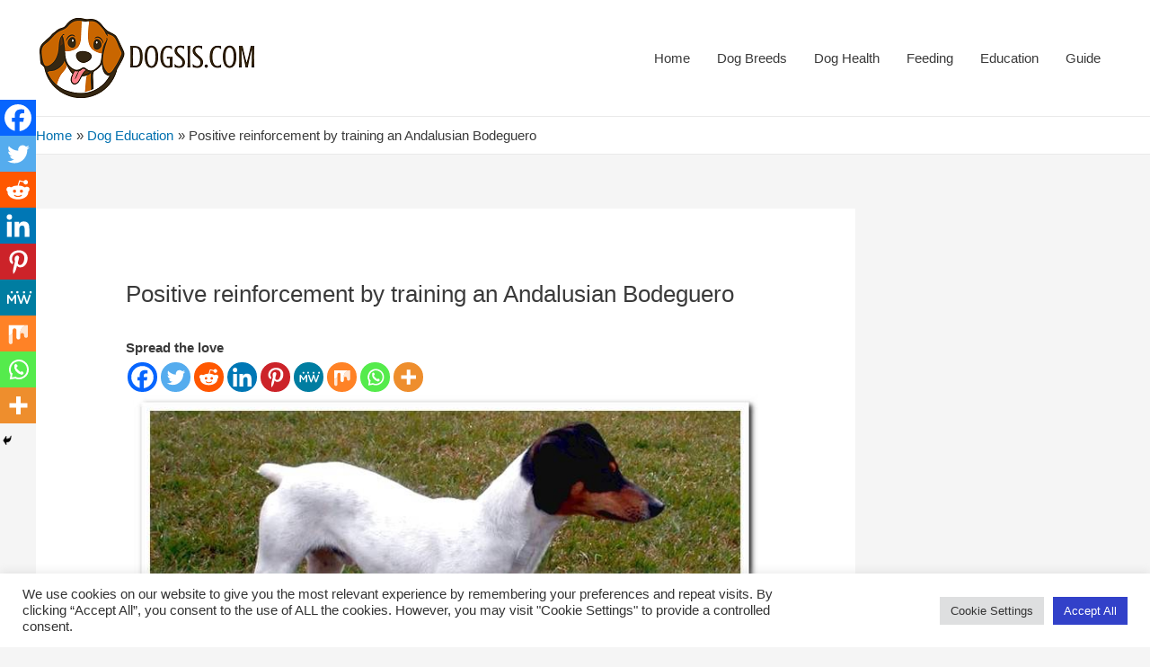

--- FILE ---
content_type: text/html; charset=utf-8
request_url: https://www.google.com/recaptcha/api2/aframe
body_size: 266
content:
<!DOCTYPE HTML><html><head><meta http-equiv="content-type" content="text/html; charset=UTF-8"></head><body><script nonce="_stXxG0eUIhN1bFe2JqWBA">/** Anti-fraud and anti-abuse applications only. See google.com/recaptcha */ try{var clients={'sodar':'https://pagead2.googlesyndication.com/pagead/sodar?'};window.addEventListener("message",function(a){try{if(a.source===window.parent){var b=JSON.parse(a.data);var c=clients[b['id']];if(c){var d=document.createElement('img');d.src=c+b['params']+'&rc='+(localStorage.getItem("rc::a")?sessionStorage.getItem("rc::b"):"");window.document.body.appendChild(d);sessionStorage.setItem("rc::e",parseInt(sessionStorage.getItem("rc::e")||0)+1);localStorage.setItem("rc::h",'1769686115806');}}}catch(b){}});window.parent.postMessage("_grecaptcha_ready", "*");}catch(b){}</script></body></html>